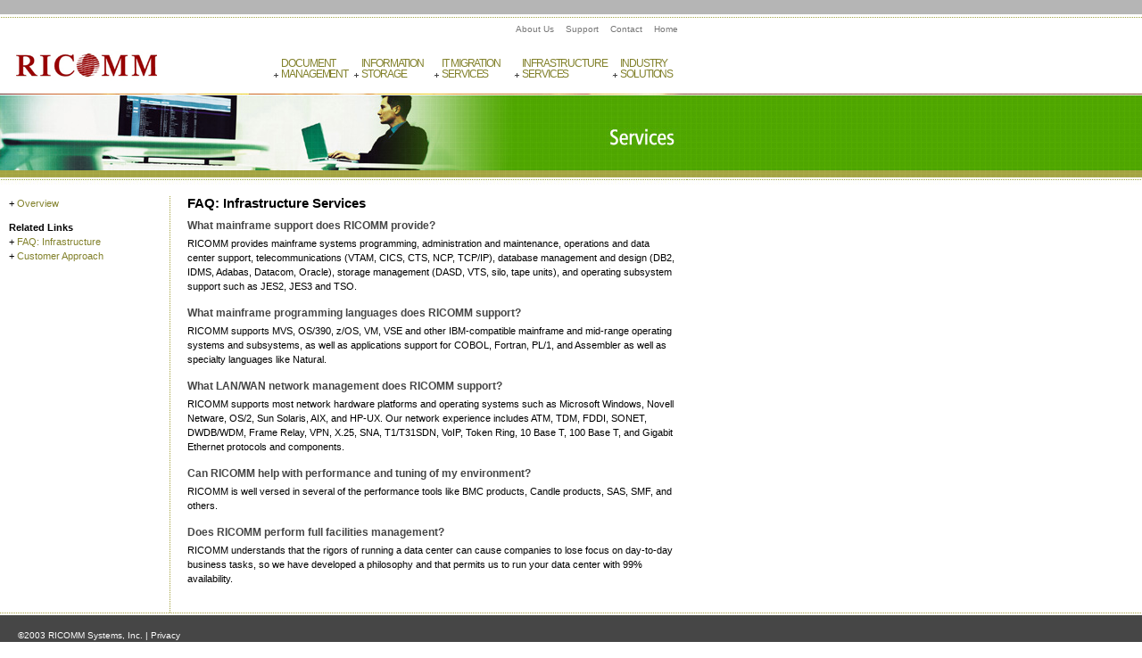

--- FILE ---
content_type: text/html
request_url: http://ricommsystems.com/infrastructure_services/faq_infrastructure.asp
body_size: 5053
content:
<!DOCTYPE html PUBLIC "-//W3C//DTD XHTML 1.0 Transitional//EN"
	"http://www.w3.org/TR/xhtml1/DTD/xhtml1-transitional.dtd">

<html xmlns="http://www.w3.org/1999/xhtml">
<head>
	<title>RICOMM Systems - IT Solutions for High-Volume Data Environments</title>
<script src="../javascript/ricommsystems.js" type="text/javascript"></script>
<link rel="STYLESHEET" type="text/css" href="../css/ricommsystems.css">
</head>
<body>
<!-- begin header -->
<div id="header">
<a href="../index.html"><img src="../images/logo_ricomm_header.gif" width="194" height="45" alt="RICOMM" border="0" id="ricommlogo" /></a>
<ul id="secondarynav">
	<li><a href="../company/overview.asp">About Us</a></li>
	<li><a href="../support/support.asp">Support</a></li>
	<li><a href="../contact/contact.asp">Contact</a></li>
	<li><a href="../index.html">Home</a></li>
</ul>
<br />
<ul id="nav">
	<li><a href="../document_management/overview.asp" class="one">Document<br />Management</a>
		<ul class="under">
			<li><a href="../document_management/overview.asp">Overview</a></li>
		</ul>	
	</li>
	<li><a href="../information_storage/overview.asp" class="two">Information<br />Storage</a>
		<ul class="under">
			<li><a href="../information_storage/overview.asp">Overview</a></li>
			<li><a href="../information_storage/rtape400.asp">RTAPE/400&reg;</a></li>
		</ul>	
	</li>
	<li><a href="../it_migration_services/overview.asp" class="three">IT Migration<br />Services</a>
		<ul class="under">
			<li><a href="../it_migration_services/overview.asp">Overview</a></li>		
			<li><a href="../it_migration_services/as400_iseries.asp">AS/400 &amp; iSeries</a></li>
		</ul>	
	</li>
	<li class="wide"><a href="../infrastructure_services/overview.asp" class="four">Infrastructure<br />Services</a>
		<ul class="under">
			<li><a href="../infrastructure_services/overview.asp">Overview</a></li>	
		</ul>		
	</li>
	<li><a href="../industry_solutions/commercial.asp" class="five">Industry<br />Solutions</a>
		<ul class="under">
			<li><a href="../industry_solutions/commercial.asp">Commercial</a></li>
			<li><a href="../industry_solutions/education.asp">&nbsp;&nbsp;Education</a></li>	
			<li><a href="../industry_solutions/financial.asp">&nbsp;&nbsp;Financial Services</a></li>
			<li><a href="../industry_solutions/healthcare.asp">&nbsp;&nbsp;Healthcare</a></li>					
			<li><a href="../industry_solutions/legal.asp">&nbsp;&nbsp;Legal Services</a></li>
			<li><a href="../industry_solutions/transportation.asp">&nbsp;&nbsp;Transportation</a></li>
			<li><a href="../industry_solutions/government.asp">Government</a></li>
			<li><a href="../industry_solutions/contract_vehicles.asp">&nbsp;&nbsp;Contract Vehicles</a></li>
		</ul>
	</li>
</ul>
</div>

<!-- end header -->
<div id="banner"><img border="0" src="../images/banner_services.jpg" width="770" height="125"></div>
<div id="content">
<div id="secondary">
+ <a href="overview.asp">Overview</a><br>
<p>
<strong>Related Links</strong><br />
+ <a href="faq_infrastructure.asp">FAQ: Infrastructure</a><br />
+ <a href="cust_approach_infrastructure.asp">Customer Approach</a><br />
</p>
</div>
<div id="main">
<h2>FAQ: Infrastructure Services</h2>
<h3>What mainframe support does RICOMM provide?</h3>
<p>RICOMM provides mainframe systems programming, administration and maintenance, operations and data center support, telecommunications (VTAM, CICS, CTS, NCP, TCP/IP), database management and design (DB2, IDMS, Adabas, Datacom, Oracle), storage management (DASD, VTS, silo, tape units), and operating subsystem support such as JES2, JES3 and TSO.</p>

<h3>What mainframe programming languages does RICOMM support?</h3>
<p>RICOMM supports MVS, OS/390, z/OS, VM, VSE and other IBM-compatible mainframe and mid-range operating systems and subsystems, as well as applications support for COBOL, Fortran, PL/1, and Assembler as well as specialty languages like Natural.</p> 

<h3>What LAN/WAN network management does RICOMM support?</h3>
<p>RICOMM supports most network hardware platforms and operating systems such as Microsoft Windows, Novell Netware, OS/2, Sun Solaris, AIX, and HP-UX. Our network experience includes ATM, TDM, FDDI, SONET, DWDB/WDM, Frame Relay, VPN, X.25, SNA, T1/T31SDN, VoIP, Token Ring, 10 Base T, 100 Base T, and Gigabit Ethernet protocols and components.</p>

<h3>Can RICOMM help with performance and tuning of my environment?</h3> 
<p>RICOMM is well versed in several of the performance tools like BMC products, Candle products, SAS, SMF, and others.</p>

<h3>Does RICOMM perform full facilities management?</h3>
<p>RICOMM understands that the rigors of running a data center can cause companies to lose focus on day-to-day business tasks, so we have developed a philosophy and that permits us to run your data center with 99% availability.</p>  





</div>
</div>
<!-- begin footer -->
<div id="footer"><p>&copy;2003 RICOMM Systems, Inc. | <a href="../privacy.html">Privacy</a></p></div>

<!-- end footer -->
</body>
</html>


--- FILE ---
content_type: text/css
request_url: http://ricommsystems.com/css/ricommsystems.css
body_size: 5767
content:
/*
	ricommsystems.com
	6/10/2006
*/

body {
	margin: 25px 0 0 0;
	padding: 0;
	background: #fff url(../images/bg_sitewidetop.gif) repeat-x top;
	color: #464646;
	font-family: Verdana, Arial, sans-serif;
	font-size: 76%;
}
a:link, a:visited {
	color: #82812b;
	text-decoration: none;
}
a:hover, a:active {
	text-decoration: underline;
}
/*----------------------------------------*/
#header {
	margin: 0;
	padding: 0;
	background-color: #fff;
	color: #000;
	width: 770px;
	height: 70px;
}
/* ################### */
#nav, #nav ul {
	float: right;
	list-style: none;
	line-height: 1;
	background-color: #fff;
	font-weight: normal;
	padding: 0;
	margin: 23px 0 0 0;
	text-transform: uppercase;
	font-family: Arial Narrow, Arial, sans-serif;
}

#nav a {
	display: block;
	padding: 3px 3px;
	color: #82812b;
	text-decoration: none;
}

#nav a.one, #nav a.two, #nav a.three, #nav a.four, #nav a.five {
	 text-align: left;
	 font-size: 1em;
	 background: url(../images/bg_rnav.gif) bottom left no-repeat;
	 padding-left: 15px;
	 letter-spacing: -0.089em;
}

#nav li {
	float: left;
	padding: 0;
	width: 90px;
	* html width: 90px;
}
#nav li.wide {
	float: left;
	padding: 0;
	width: 110px;
	* html width: 120px;
}

#nav li ul {
	position: absolute;
	left: -999em;
	height: auto;
	width: 140px; 
	font-weight: normal;
	border: 1px solid #999;
	margin: 0;
}

#nav li li {
	padding: 0;
	width: 140px; 
}

#nav li ul a {
	width: 120px;
	letter-spacing: 1px;
}

#nav li ul ul {
	margin: -3em 0 0 140px;
}

#nav li:hover ul ul, #nav li:hover ul ul ul, #nav li.sfhover ul ul, #nav li.sfhover ul ul ul {
	left: -999em;
}

#nav li:hover ul, #nav li li:hover ul, #nav li li li:hover ul, #nav li.sfhover ul, #nav li li.sfhover ul, #nav li li li.sfhover ul {
	left: auto;
}

/* the background color of the main links when rolled over */
#nav li:hover, #nav li.sfhover {
	background-color: #f0f0f0;
}

/* the colors for the dropped links */
#nav li ul.under a {
	color: #82812b;
	text-transform: none;
	font-size: 0.9em;
}
#nav li ul.under a:hover {
	background: #f0f0f0;
	color: #454545;
}
/* #################### */
#nav li ul.under li:hover {
	background-color: #f0f0f0;
}
#nav li ul.under li.sfhover {
	background-color: #f0f0f0;
}
/* ################### */

ul#secondarynav {
	margin: 0;
	padding: 0;
	float: right;
}
ul#secondarynav li {
	margin: 0;
	padding: 0 10px 0 0;
	display: inline;
	list-style: none;
	font-size: 0.8em;
}
ul#secondarynav li a:link, ul#secondarynav li a:visited {
	color: #757575;
	text-decoration: none;
}
ul#secondarynav li a:hover, ul#secondarynav li a:active {
	text-decoration: underline;
}
#header img#ricommlogo {
	position: absolute;
	top: 50px;
	left: 0;
}
/*----------------------------------------*/
#homebanner {
	clear: both;
	margin: 0;
	padding: 0;
	background: #fff url(../images/bg_homebanner.gif) repeat-x top;
}
#banner {
	clear: both;
	margin: 0;
	padding: 0;
	background: #fff url(../images/bg_banner.gif) repeat-x top;
}
#homecontent, #content {
	margin: 0 0 20px 0;
	padding: 0;
	background-color: #fff;
	color: #000;
	width: 770px; 
}
#homemain {
	float: left;
	width: 470px;
	margin: 0 0 20px 0;
	padding: 0;
}
#homemain p.plustext  {
	margin: 0;
	padding: 5px 0 5px 20px;
	font-size: 0.9em;
	line-height: 1.5em;
	font-weight: bold;
}
#homemain p{
	margin: 0;
	padding: 5px 5px 5px 35px;
	font-size: 0.9em;
	line-height: 1.5em;
}
#homeproducts {
	float: left;
	width: 140px;
	margin: 0 0 20px 0;
	padding: 0;
	background: #fff url(../images/border_vertical_dot.gif) repeat-y top left;
}
#homeproducts img {
	float: left;
	margin: 0 0 0 20px;
	padding: 0;
}
#homeproducts p {
	margin: 0;
	padding: 0 0 0 20px;
	font-size: 0.9em;
	line-height: 1.5em;
}
#homenews {
	float: left;
	width: 150px;
	margin: 0 0 20px 0;
	padding: 0;
	background: #fff url(../images/border_vertical_dot.gif) repeat-y top left;
}
#homeproducts h2, #homenews h2 {
	margin: 0;
	padding: 0 0 3px 10px;
	color: #31aa21;
	font-size: 1.2em;
}
#homenews p {
	margin: 0;
	padding: 5px 0 5px 10px;
	font-size: 0.9em;
	line-height: 1.5em;
}
/*----------------------------------------*/
#secondary {
	float: left;
	width: 180px;
	margin: 0;
	padding: 0 0 0 10px;
	font-size: 0.9em;
	line-height: 1.5em;
}
#main {
	float: left;
	width: 580px;
	margin: 0;
	padding: 0 0 20px 0;
	background: #fff url(../images/border_vertical_dot.gif) repeat-y top left;
}
#main p{
	margin: 0;
	padding: 5px 10px 10px 20px;
	font-size: 0.9em;
	line-height: 1.5em;
}

#main ul, #main ol {
	margin: 0;
	padding: 5px 0 10px 50px;
	font-size: 0.9em;
	line-height: 1.5em;
}

#main h2 {
	margin: 0;
	padding: 0 0 5px 20px;
	font-size: 1.2em;
}
#main h3 {
	margin: 0;
	padding: 5px 0 0 20px;
	font-size: 1em;
	color: #464646;
}
#main img {
	margin: 0;
	padding: 5px 0 0 20px;
}

/*----------------------------------------*/
.textinput {
	color: #666666;
}
table#cvtable {
	margin-left: 20px;
	border-top: 1px solid #000;
}
table#cvtable tr td {
 	border-bottom: 1px solid #000;
}
.cvb {
	font-weight: bold;
}
#cat tr td {
	background: #fff url(../images/border_vertical_dot.gif) repeat-y top left;
}
/*----------------------------------------*/
#footer {
	clear: both;
	margin: 0;
	padding: 0;
	height: 51px;
	background: #464646 url(../images/bg_footer.gif) repeat-x top;
	color: #fff;
	font-size: 0.8em;
}
#footer p {
	padding: 20px 0 0 20px;
}
#footer a:link, #footer a:visited {
	color: #fff;
	text-decoration: none;
}
#footer a:hover, #footer a:active {
	text-decoration: underline;
}
